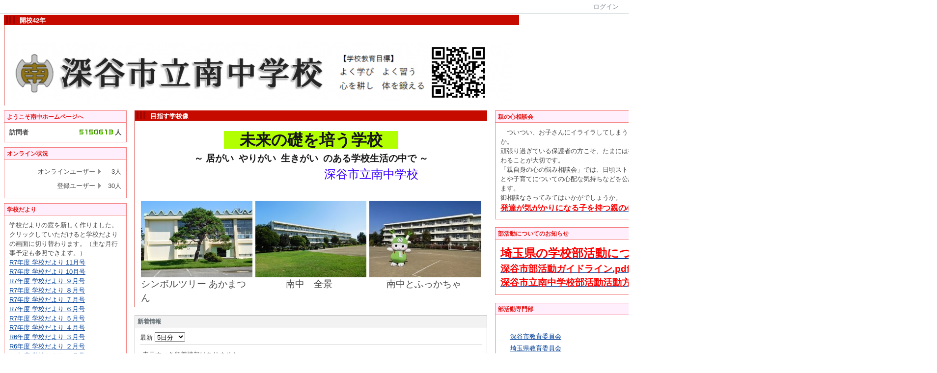

--- FILE ---
content_type: text/html; charset=UTF-8
request_url: https://www.fukaya-minami-j.ed.jp/index.php?page_id=0&block_id=78&active_action=journal_view_main_detail&key=josyckwo1-78&post_id=4990&comment_flag=1
body_size: 72031
content:

<!DOCTYPE html PUBLIC "-//W3C//DTD XHTML 1.0 Transitional//EN" "http://www.w3.org/TR/xhtml1/DTD/xhtml1-transitional.dtd"><html xmlns="http://www.w3.org/1999/xhtml" xml:lang="ja" lang="ja"><head><meta http-equiv="content-type" content="text/html; charset=UTF-8" /><meta http-equiv="content-language" content="ja" /><meta name="robots" content="index,follow" /><meta name="keywords" content="CMS,Netcommons,Maple" /><meta name="description" content="CMS,Netcommons,Maple" /><meta name="rating" content="General" /><meta name="author" content="深谷市立南中学校　試作サイト" /><meta name="copyright" content="Copyright © 2007-2008" /><meta http-equiv="content-script-type" content="text/javascript" /><meta http-equiv="content-style-type" content="text/css" /><meta http-equiv="X-UA-Compatible" content="IE=9" /><link rel="canonical" href="https://www.fukaya-minami-j.ed.jp/index.php?page_id=0&amp;block_id=78&amp;active_action=journal_view_main_detail&amp;key=josyckwo1-78&amp;post_id=4990&amp;comment_flag=1" /><title>深谷市立南中学校</title><script type="text/javascript">_nc_lang_name = "japanese";_nc_layoutmode = "off";_nc_base_url = "https://www.fukaya-minami-j.ed.jp";_nc_core_base_url = "https://www.fukaya-minami-j.ed.jp";_nc_index_file_name = "/index.php";_nc_current_url = 'https://www.fukaya-minami-j.ed.jp/index.php?page_id=0&amp;block_id=78&amp;active_action=journal_view_main_detail&amp;key=josyckwo1-78&amp;post_id=4990&amp;comment_flag=1';_nc_allow_attachment = '0';_nc_allow_htmltag = '0';_nc_allow_video = '0';_nc_main_page_id = '30';_nc_user_id = '0';_nc_debug = 0;_nc_ajaxFlag = false;_nc_dwScriptCount = 0;_nc_dwScriptList = Array();_nc_js_vs = '20190422081037';_nc_css_vs = '20240417173906';</script><link href="https://www.fukaya-minami-j.ed.jp/images/common/favicon.ico" rel="SHORTCUT ICON" /><link class="_common_css" rel="stylesheet" type="text/css" media="all" href="https://www.fukaya-minami-j.ed.jp/index.php?action=common_download_css&amp;page_theme=classic_default&amp;dir_name=/themes/system/css/style.css|/pages/default/page_style.css|/themes/classic/css/default/page_style.css|/login/default/style.css|/themes/titleaccent/css/style.css|/themes/classic/css/red/style.css|/counter/default/style.css|/online/default/style.css|/menu/style.css|/menu/default/style.css|/rss/default/style.css|/linklist/default/style.css|/comp/default/comp_draganddrop.css|/themes/classic/css/default/style.css|/whatsnew/default/style.css|/journal/default/style.css|titleaccent|classic_red|classic_default&amp;block_id_str=1|17|86|220|219|188|207|201|130|205|292|355|238|245|293|247|264|261|367|78&amp;system_flag=0&amp;vs=20240417173906" /></head><body style="background:#ffffff none;"><noscript><div class="errorHeaderMsg">このブラウザは、JavaScript が無効になっています。JavaScriptを有効にして再度、お越しください。</div></noscript><script type="text/javascript">if (document.cookie == "") {document.write(unescape('%3Cdiv class="errorHeaderMsg"%3Eこのブラウザは、Cookie が無効になっています。Cookieを有効にして再度、お越しください。%3C/div%3E'));}</script><table id="_container" class="container" summary="" align="center" style="text-align:center;"><tr><td class="valign-top align-left"><div class="headercolumn_menu"><table id="header_menu" summary="ヘッダーメニュー"><tr><td class="menu_left"><a class="hidelink" href="#" onclick="location.href='https://www.fukaya-minami-j.ed.jp/index.php?action=pages_view_mobile&amp;reader_flag=1';return false;"><img src="https://www.fukaya-minami-j.ed.jp/images/common/blank.gif" title="" alt="音声ブラウザ対応ページへ" class="dummy_img icon" /></a><a class="hidelink" href="#center_column"><img src="https://www.fukaya-minami-j.ed.jp/images/common/blank.gif" title="" alt="コンテンツエリアへ" class="dummy_img icon" /></a></td><td class="menu_right"><a  class="menulink header_btn_left show_center" href="#" title="ログインします。" onclick="loginCls['_0'].showLogin(event);return false;">ログイン</a></td></tr></table></div><div id="login_popup" class="login_popup"><table id="_0" class="blockstyle_0 module_box system" style="width:auto"><tr><td><input type="hidden" id="_token_0" class="_token" value="30211e45382642bc694798053d2072b6"/><input type="hidden" id="_url_0" class="_url" value="https://www.fukaya-minami-j.ed.jp/index.php?action=login_view_main_init"/><a id="_href_0" name="_0"></a><table class="th_system"><tr><td class="th_system_upperleft"><img src="https://www.fukaya-minami-j.ed.jp/images/common/blank.gif" alt="" title="" class="th_system_upperleft" /></td><td class="th_system_upper"></td><td class="th_system_upperright"><img src="https://www.fukaya-minami-j.ed.jp/images/common/blank.gif" alt="" title="" class="th_system_upperright" /></td></tr><tr id="move_bar_0" class="_move_bar move_bar" title="ドラッグ＆ドロップで移動できます。"><td class="th_system_left"></td><td class="th_system_inside _block_title_event"><table cellspacing="0" cellpadding="0" class="widthmax"><tr><td class="th_system_header_center"><div class="th_system_header_dot th_system_header_move"><span class="nc_block_title th_system_title th_system_titlecolor">ログイン</span>&nbsp;</div></td><td class="th_system_header_right"><a href="#" onmouseover="if(typeof(commonCls) != 'undefined') {commonCls.imgChange(this,'setting_close.gif','setting_close_over.gif');}" onmouseout="if(typeof(commonCls) != 'undefined') {commonCls.imgChange(this,'setting_close_over.gif','setting_close.gif');}" onclick="commonCls.displayNone($('login_popup'));return false;commonCls.removeBlock('_0');return false;"><img src="https://www.fukaya-minami-j.ed.jp/themes/system/images/setting_close.gif" title="閉じる" alt="閉じる" class="th_system_btn" /></a></td></tr></table></td><td class="th_system_right"></td></tr><tr><td class="th_system_left"></td><td class="th_system_inside"><div class="content"><form class="login_popup " id="login_form_0" method="post" action="https://www.fukaya-minami-j.ed.jp/index.php" target="targetFrame_0"><input type="hidden" name="action" value="login_action_main_init" /><input type="hidden" name="block_id" value="" /><input type="hidden" name="_redirect_url" value="" /><input type="hidden" name="_token" value="30211e45382642bc694798053d2072b6" /><label class="login_label">ログインID</label><input id="login_id_0" class="login_input" type="text" name="login_id" value="" maxlength="100" onfocus="Element.addClassName(this, 'highlight');" onblur="Element.removeClassName(this, 'highlight');" /><label class="login_label">パスワード</label><input id="password_0" class="login_input" type="password" name="password" maxlength="100" onfocus="Element.addClassName(this, 'highlight');" onblur="Element.removeClassName(this, 'highlight');" /><div class="login_buttons"><input id="login_login_button_0" class="login_login_button" type="submit" value="ログイン" onmouseover="Element.addClassName(this, 'login_login_button_hover');" onmouseout="Element.removeClassName(this, 'login_login_button_hover');" onfocus="Element.addClassName(this, 'login_login_button_hover');" onblur="Element.removeClassName(this, 'login_login_button_hover');" />	<input id="login_cancel_button_0" class="login_cancel_button" type="button" value="キャンセル" onclick="commonCls.displayNone($('login_popup'));return false;" onmouseover="Element.addClassName(this, 'login_cancel_button_hover');" onmouseout="Element.removeClassName(this, 'login_cancel_button_hover');" onfocus="Element.addClassName(this, 'login_cancel_button_hover');" onblur="Element.removeClassName(this, 'login_cancel_button_hover');" />
</div><div class="login_forgetpass_link"><a class="link" href="#" onclick="commonCls.sendPopupView(event, {'action':'login_view_main_forgetpass','prefix_id_name':'login_popup_forgetpass'},{'top_el':$('_0'),center_flag:1});return false;">パスワード再発行</a></div></form><iframe id="targetFrame_0" name="targetFrame_0" class="display-none"></iframe>
</div></td><td class="th_system_right"></td></tr><tr><td class="th_system_belowleft"></td><td class="th_system_below"></td><td class="th_system_belowright"></td></tr></table>
</td></tr></table></div><div id="_headercolumn" class="headercolumn" style="background-color:#ffffff;border-top:0px;border-right:0px;border-bottom:0px;border-left:0px;background:#ffffff none;"><div id="__headercolumn" class="main_column"><table class="widthmax" summary=""><tr><td class="column valign-top"><div class="cell" style="padding:2px 0px 2px 8px;"><table id="_1" class="blockstyle_1 module_box titleaccent" style="width:800px"><tr><td><input type="hidden" id="_token_1" class="_token" value="30211e45382642bc694798053d2072b6"/><input type="hidden" id="_url_1" class="_url" value="https://www.fukaya-minami-j.ed.jp/index.php?theme_name=titleaccent&amp;page_id=3&amp;block_id=1&amp;module_id=14&amp;action=announcement_view_main_init&amp;temp_name=default"/><img alt="" src="https://www.fukaya-minami-j.ed.jp/images/common/blank.gif" style="height:0px;width:800px;" /><a id="_href_1" name="_1"></a><table border="0" cellspacing="0" cellpadding="0" class="widthmax th_titleaccent_default"><tr><td class="th_titleaccent_default_color"><img src="https://www.fukaya-minami-j.ed.jp/images/common/blank.gif" alt="" class="th_titleaccent_sideline" /></td><td class="th_titleaccent_content"><table border="0" cellspacing="0" cellpadding="0" class="_block_title_event th_titleaccent_default_color widthmax"><tr><td class="th_titleaccent_line_area"><div class="th_titleaccent_default_line_color"><img src="https://www.fukaya-minami-j.ed.jp/images/common/blank.gif" alt="" class="th_titleaccent_line" /></div></td><td class="th_titleaccent_line_area"><div class="th_titleaccent_default_line_color"><img src="https://www.fukaya-minami-j.ed.jp/images/common/blank.gif" alt="" class="th_titleaccent_line" /></div></td><td class="th_titleaccent_line_area"><div class="th_titleaccent_default_line_color"><img src="https://www.fukaya-minami-j.ed.jp/images/common/blank.gif" alt="" class="th_titleaccent_line" /></div></td><td class="widthmax th_titleaccent_title_area"><h2 class="nc_block_title th_titleaccent_title" title="">開校42年</h2></td></tr></table><div class="th_titleaccent_maincontent"><div class="content"><div class="widthmax">
	<div style="text-align:left;">&nbsp;&nbsp;　<img src="./?action=common_download_main&amp;upload_id=12480" alt="" title="" hspace="0" vspace="0" style="border:0px solid rgb(204, 204, 204);float:none;" /></div>
	<div class="float-clear-div">&nbsp;</div>
	</div>
</div></div></td></tr></table></td></tr></table></div></td></tr></table></div></div></td></tr><tr><td><table class="widthmax" summary=""><tr><td id="_leftcolumn" class="leftcolumn valign-top align-left" style="background-color:#ffffff;border-top:0px;border-right:0px;border-bottom:0px;border-left:0px;background:#ffffff none;"><div id="__leftcolumn" class="main_column"><table class="widthmax" summary=""><tr><td class="column valign-top"><div class="cell" style="padding:8px 8px 8px 8px;"><table id="_17" class="blockstyle_17 module_box classic_red" style="width:250px"><tr><td><input type="hidden" id="_token_17" class="_token" value="30211e45382642bc694798053d2072b6"/><input type="hidden" id="_url_17" class="_url" value="https://www.fukaya-minami-j.ed.jp/index.php?theme_name=classic_red&amp;page_id=4&amp;block_id=17&amp;module_id=17&amp;action=counter_view_main_init&amp;temp_name=default"/><img alt="" src="https://www.fukaya-minami-j.ed.jp/images/common/blank.gif" style="height:0px;width:250px;" /><a id="_href_17" name="_17"></a><table id="_theme_top_17" class="th_classic_red widthmax" summary=""><tr class="_block_title_event"><td class="th_classic_red_header"><table class="_move_bar widthmax" title="" summary=""><tr><td><h2 class="nc_block_title th_classic_red_title" title="">ようこそ南中ホームページへ</h2></td><td class="align-right"></td></tr></table></td></tr><tr><td><div class="th_classic_content content"><table border="0" cellspacing="0" cellpadding="0"><tr><td class="align-left nowrap bold">訪問者</td><td  class="align-right widthmax nowrap counter_main"><img src="https://www.fukaya-minami-j.ed.jp/images/counter/common/digit12/5.gif" class="icon" alt="" title="" /><img src="https://www.fukaya-minami-j.ed.jp/images/counter/common/digit12/1.gif" class="icon" alt="" title="" /><img src="https://www.fukaya-minami-j.ed.jp/images/counter/common/digit12/5.gif" class="icon" alt="" title="" /><img src="https://www.fukaya-minami-j.ed.jp/images/counter/common/digit12/0.gif" class="icon" alt="" title="" /><img src="https://www.fukaya-minami-j.ed.jp/images/counter/common/digit12/6.gif" class="icon" alt="" title="" /><img src="https://www.fukaya-minami-j.ed.jp/images/counter/common/digit12/1.gif" class="icon" alt="" title="" /><img src="https://www.fukaya-minami-j.ed.jp/images/counter/common/digit12/3.gif" class="icon" alt="" title="" /><img src="https://www.fukaya-minami-j.ed.jp/images/common/blank.gif" alt="5150613" title="" /></td><td class="align-left nowrap bold">人</td></tr></table></div></td></tr></table></td></tr></table></div><div class="cell" style="padding:2px 8px 2px 8px;"><table id="_86" class="blockstyle_86 module_box classic_red" style="width:250px"><tr><td><input type="hidden" id="_token_86" class="_token" value="30211e45382642bc694798053d2072b6"/><input type="hidden" id="_url_86" class="_url" value="https://www.fukaya-minami-j.ed.jp/index.php?theme_name=classic_red&amp;page_id=4&amp;block_id=86&amp;module_id=29&amp;action=online_view_main_init&amp;temp_name=default&amp;user_flag=1&amp;member_flag=0&amp;total_member_flag=1"/><img alt="" src="https://www.fukaya-minami-j.ed.jp/images/common/blank.gif" style="height:0px;width:250px;" /><a id="_href_86" name="_86"></a><table id="_theme_top_86" class="th_classic_red widthmax" summary=""><tr class="_block_title_event"><td class="th_classic_red_header"><table class="_move_bar widthmax" title="" summary=""><tr><td><h2 class="nc_block_title th_classic_red_title" title="">オンライン状況</h2></td><td class="align-right"></td></tr></table></td></tr><tr><td><div class="th_classic_content content"><table class="outer" summary=""><tr><th class="online_title" scope="row">オンラインユーザー</th><td class="online_count">3人</td></tr><tr><th class="online_title" scope="row">登録ユーザー</th><td class="online_count">30人</td></tr></table></div></td></tr></table></td></tr></table></div><div class="cell" style="padding:8px 8px 8px 8px;"><table id="_220" class="blockstyle_220 module_box classic_red" style="width:250px"><tr><td><input type="hidden" id="_token_220" class="_token" value="30211e45382642bc694798053d2072b6"/><input type="hidden" id="_url_220" class="_url" value="https://www.fukaya-minami-j.ed.jp/index.php?theme_name=classic_red&amp;page_id=4&amp;block_id=220&amp;module_id=14&amp;action=announcement_view_main_init&amp;temp_name=default"/><img alt="" src="https://www.fukaya-minami-j.ed.jp/images/common/blank.gif" style="height:0px;width:250px;" /><a id="_href_220" name="_220"></a><table id="_theme_top_220" class="th_classic_red widthmax" summary=""><tr class="_block_title_event"><td class="th_classic_red_header"><table class="_move_bar widthmax" title="" summary=""><tr><td><h2 class="nc_block_title th_classic_red_title" title="">学校だより</h2></td><td class="align-right"></td></tr></table></td></tr><tr><td><div class="th_classic_content content"><div class="widthmax">
	学校だよりの窓を新しく作りました。クリックしていただけると学校だよりの画面に切り替わります。（主な月行事予定も参照できます。）<br /><a target="_blank" href="./?action=common_download_main&amp;upload_id=12715">R7年度 学校だより 11月号</a><br /><a target="_blank" href="./?action=common_download_main&amp;upload_id=12707">R7年度 学校だより 10月号<br /></a><a target="_blank" href="./?action=common_download_main&amp;upload_id=12682">R7年度 学校だより  ９月号</a><br /><a target="_blank" href="./?action=common_download_main&amp;upload_id=12653">R7年度 学校だより ８月号</a><br /><a target="_blank" href="./?action=common_download_main&amp;upload_id=12635">R7年度 学校だより ７月号</a>　<br /><a target="_blank" href="./?action=common_download_main&amp;upload_id=12577">R7年度 学校だより ６月号<br /></a><a target="_blank" href="./?action=common_download_main&amp;upload_id=12573">R7年度 学校だより ５月号<br /></a><a target="_blank" href="./?action=common_download_main&amp;upload_id=12567">R7年度 学校だより ４月号</a><br /><a target="_blank" href="./?action=common_download_main&amp;upload_id=12555">R6年度 学校だより ３月号</a><br /><a target="_blank" href="./?action=common_download_main&amp;upload_id=12538">R6年度 学校だより ２月号</a><br /><a target="_blank" href="./?action=common_download_main&amp;upload_id=12514">R6年度 学校だより １月号</a><br /><a target="_blank" href="./?action=common_download_main&amp;upload_id=12517">R6年度 学校だより 12月号</a>
	<div class="float-clear-div">&nbsp;</div>
	</div>
</div></td></tr></table></td></tr></table></div><div class="cell" style="padding:8px 8px 8px 8px;"><table id="_219" class="blockstyle_219 module_box classic_red" style="width:250px"><tr><td><input type="hidden" id="_token_219" class="_token" value="30211e45382642bc694798053d2072b6"/><input type="hidden" id="_url_219" class="_url" value="https://www.fukaya-minami-j.ed.jp/index.php?theme_name=classic_red&amp;page_id=4&amp;block_id=219&amp;module_id=27&amp;action=menu_view_main_init&amp;temp_name=default"/><img alt="" src="https://www.fukaya-minami-j.ed.jp/images/common/blank.gif" style="height:0px;width:250px;" /><a id="_href_219" name="_219"></a><table id="_theme_top_219" class="th_classic_red widthmax" summary=""><tr class="_block_title_event"><td class="th_classic_red_header"><table class="_move_bar widthmax" title="" summary=""><tr><td><h2 class="nc_block_title th_classic_red_title" title="">メニュー</h2></td><td class="align-right"></td></tr></table></td></tr><tr><td><div class="th_classic_content content"><div class="menu_top_page"><a href="https://www.fukaya-minami-j.ed.jp/" class="menulink highlight menu_top_page_href">トップ</a></div><div class="outerdiv"><div id="_menu_1_219" class="_menu_1_219"><a class="link menulink menu_top_public _menutop_53 nowrap hover_highlight" href="https://www.fukaya-minami-j.ed.jp/?page_id=53" style="margin-left:0px;"><img class="icon" src="https://www.fukaya-minami-j.ed.jp/themes/images/icons/red/right_arrow.gif" alt="" />校長あいさつ、教育目標等</a><a class="link menulink menu_top_public _menutop_31 nowrap hover_highlight" href="https://www.fukaya-minami-j.ed.jp/?page_id=31" style="margin-left:0px;"><img class="icon" src="https://www.fukaya-minami-j.ed.jp/themes/images/icons/red/right_arrow.gif" alt="" />保健室より</a><a class="link menulink menu_top_public _menutop_57 nowrap hover_highlight" href="https://www.fukaya-minami-j.ed.jp/?page_id=57" style="margin-left:0px;"><img class="icon" src="https://www.fukaya-minami-j.ed.jp/themes/images/icons/red/right_arrow.gif" alt="" />給食室より</a><a class="link menulink menu_top_public _menutop_109 nowrap hover_highlight" href="https://www.fukaya-minami-j.ed.jp/?page_id=109" style="margin-left:0px;"><img class="icon" src="https://www.fukaya-minami-j.ed.jp/themes/images/icons/red/right_arrow.gif" alt="" />学区の紹介/地域の歴史</a><a class="link menulink menu_top_public _menutop_114 nowrap hover_highlight" href="https://www.fukaya-minami-j.ed.jp/?page_id=114" style="margin-left:0px;"><img class="icon" src="https://www.fukaya-minami-j.ed.jp/themes/images/icons/red/dot.gif" alt="" />花の郵便屋さん</a><a class="link menulink menu_top_public _menutop_34 nowrap hover_highlight" href="https://www.fukaya-minami-j.ed.jp/?page_id=34" style="margin-left:0px;"><img class="icon" src="https://www.fukaya-minami-j.ed.jp/themes/images/icons/red/right_arrow.gif" alt="" />学校までのアクセス</a></div></div></div></td></tr></table></td></tr></table></div><div class="cell" style="padding:4px 8px 4px 8px;"><table id="_188" class="blockstyle_188 module_box classic_red" style="width:250px"><tr><td><input type="hidden" id="_token_188" class="_token" value="30211e45382642bc694798053d2072b6"/><input type="hidden" id="_url_188" class="_url" value="https://www.fukaya-minami-j.ed.jp/index.php?theme_name=classic_red&amp;page_id=4&amp;block_id=188&amp;module_id=14&amp;action=announcement_view_main_init&amp;temp_name=default"/><img alt="" src="https://www.fukaya-minami-j.ed.jp/images/common/blank.gif" style="height:0px;width:250px;" /><a id="_href_188" name="_188"></a><table id="_theme_top_188" class="th_classic_red widthmax" summary=""><tr class="_block_title_event"><td class="th_classic_red_header"><table class="_move_bar widthmax" title="" summary=""><tr><td><h2 class="nc_block_title th_classic_red_title" title="">学校から</h2></td><td class="align-right"></td></tr></table></td></tr><tr><td><div class="th_classic_content content"><div class="widthmax">
	<a target="_blank" href="./?action=common_download_main&amp;upload_id=12680">R７深谷市立南中学校いじめ防止基本方針.pdf</a><span style="color:rgb(255, 0, 0);"><span style="color:rgb(142, 0, 255);"><span style="background-color:rgb(0, 255, 250);"><span style="color:rgb(168, 0, 255);"><span style="font-size:14pt;"><span style="background-color:rgb(252, 248, 248);"><span style="font-size:10pt;font-weight:bold;"><span style="color:rgb(0, 0, 0);"><br /></span></span></span></span></span></span></span></span><span style="color:rgb(8, 7, 7);"><a href="./?action=common_download_main&amp;upload_id=11775" target="_blank">R4 【県学調】調査結果と取り組み.pdf</a><br /><a href="./?action=common_download_main&amp;upload_id=11774" target="_blank">R4 【全国学調】調査結果と取り組み.pdf</a></span>
	<div class="float-clear-div">&nbsp;</div>
	</div>
</div></td></tr></table></td></tr></table></div><div class="cell" style="padding:8px 8px 8px 8px;"><table id="_207" class="blockstyle_207 module_box classic_red" style="width:250px"><tr><td><input type="hidden" id="_token_207" class="_token" value="30211e45382642bc694798053d2072b6"/><input type="hidden" id="_url_207" class="_url" value="https://www.fukaya-minami-j.ed.jp/index.php?theme_name=classic_red&amp;page_id=4&amp;block_id=207&amp;module_id=14&amp;action=announcement_view_main_init&amp;temp_name=default"/><img alt="" src="https://www.fukaya-minami-j.ed.jp/images/common/blank.gif" style="height:0px;width:250px;" /><a id="_href_207" name="_207"></a><table id="_theme_top_207" class="th_classic_red widthmax" summary=""><tr class="_block_title_event"><td class="th_classic_red_header"><table class="_move_bar widthmax" title="" summary=""><tr><td><h2 class="nc_block_title th_classic_red_title" title="">校章について</h2></td><td class="align-right"></td></tr></table></td></tr><tr><td><div class="th_classic_content content"><div class="widthmax">
	<img title="" style="border:0px solid rgb(204, 204, 204);width:116px;height:107px;float:none;" alt="" src="./?action=common_download_main&amp;upload_id=7157" hspace="0" /><br />校章は、開校当時に公募したもので、田沼良之氏の作によります。「中」の文字は、鳥が翼を広げて雄飛する姿を図案化。生徒一人一人が目標に向かって努力するようにという願いからです。
	<div class="float-clear-div">&nbsp;</div>
	</div>
</div></td></tr></table></td></tr></table></div><div class="cell" style="padding:8px 8px 8px 8px;"><table id="_201" class="blockstyle_201 module_box classic_red" style="width:250px"><tr><td><input type="hidden" id="_token_201" class="_token" value="30211e45382642bc694798053d2072b6"/><input type="hidden" id="_url_201" class="_url" value="https://www.fukaya-minami-j.ed.jp/index.php?theme_name=classic_red&amp;page_id=4&amp;block_id=201&amp;module_id=14&amp;action=announcement_view_main_init&amp;temp_name=default"/><img alt="" src="https://www.fukaya-minami-j.ed.jp/images/common/blank.gif" style="height:0px;width:250px;" /><a id="_href_201" name="_201"></a><table id="_theme_top_201" class="th_classic_red widthmax" summary=""><tr class="_block_title_event"><td class="th_classic_red_header"><table class="_move_bar widthmax" title="" summary=""><tr><td><h2 class="nc_block_title th_classic_red_title" title="">深谷西小学校</h2></td><td class="align-right"></td></tr></table></td></tr><tr><td><div class="th_classic_content content"><div class="widthmax">
	<span style="color:rgb(0, 126, 255);"><span style="font-size:12pt;"><strong><span style="color:rgb(76, 168, 250);"><a href="http://www.fukayanishi-e.ed.jp"><span style="color:rgb(129, 147, 193);">深谷市立西小学校</span></a></span></strong></span><br /></span>新着情報
	<div class="float-clear-div">&nbsp;</div>
	</div>
</div></td></tr></table></td></tr></table></div><div class="cell" style="padding:8px 8px 8px 8px;"><table id="_130" class="blockstyle_130 module_box classic_red" style="width:250px"><tr><td><input type="hidden" id="_token_130" class="_token" value="30211e45382642bc694798053d2072b6"/><input type="hidden" id="_url_130" class="_url" value="https://www.fukaya-minami-j.ed.jp/index.php?theme_name=classic_red&amp;page_id=4&amp;block_id=130&amp;module_id=36&amp;action=rss_view_main_init&amp;temp_name=default"/><img alt="" src="https://www.fukaya-minami-j.ed.jp/images/common/blank.gif" style="height:0px;width:250px;" /><a id="_href_130" name="_130"></a><table id="_theme_top_130" class="th_classic_red widthmax" summary=""><tr class="_block_title_event"><td class="th_classic_red_header"><table class="_move_bar widthmax" title="" summary=""><tr><td><h2 class="nc_block_title th_classic_red_title" title="">深谷市立桜ヶ丘小　新着情報</h2></td><td class="align-right"></td></tr></table></td></tr><tr><td><div class="th_classic_content content"><div class="align-right"><a href="#" onclick="commonCls.displayChange('rssSite_130');return false;">ヘッドライン先情報</a></div><table id="rssSite_130" class="outer display-none rss_site_info" summary="詳細"><tr><td class="nowrap">サイト名</td><td class="nowrap" colspan="2">新着情報</td></tr><tr><td class="nowrap">サイトの説明</td><td>新着情報をお知らせします。</td></tr><tr><td class="nowrap">サイトURL</td><td><a href="https://www.fukaya-sakuragaoka-e.ed.jp/index.php?action=whatsnew_view_main_rss&amp;block_id=352&amp;display_days=5">https://www.fukaya-sakuragaoka-e.ed.jp/index.php?action=whatsnew_view_main_rss&amp;block_id=352&amp;display_days=5</a></td></tr></table><ul class="rss_item"><li><a href="#" onclick="commonCls.displayChange('rss_item_130_0');return false;">リモート交流学習</a><div id="rss_item_130_0" class="display-none">１１月１１日　渋沢翁語らいの日 渋沢栄一翁の命日に合わせて栄一翁に係る教育活動として、本庄市立児玉小学校の５年生と「リモート交流学習」を行いました。 本校は４年１組の児童が「渋沢栄一翁について」、児玉小の５年生のみなさんが「塙保己一先生について」紹介...<span class="rss_update_date">(2025/11/11 15:58)</span><div class="align-right"><a href="https://www.fukaya-sakuragaoka-e.ed.jp/index.php?action=pages_view_main&amp;active_action=journal_view_main_detail&amp;post_id=6930&amp;comment_flag=1&amp;block_id=309#_309" target="_blank">もっと読む</a><form class="rss_imagine_form" target="imagine" action="http://imagine.bookmap.info/imagine" method="post"><input type="hidden" name="freetext" value="リモート交流学習 １１月１１日　渋沢翁語らいの日 渋沢栄一翁の命日に合わせて栄一翁に係る教育活動として、本庄市立児玉小学校の５年生と「リモート交流学習」を行いました。 本校は４年１組の児童が「渋沢栄一翁について」、児玉小の５年生のみなさんが「塙保己一先生について」紹介..." /><input class="rss_imagine" type="image" src="https://www.fukaya-minami-j.ed.jp/images/rss/toimagine.gif" alt="IMAGINE" /></form></div></div></li><li><a href="#" onclick="commonCls.displayChange('rss_item_130_1');return false;">１１月１１日の給食～渋沢栄一給食～</a><div id="rss_item_130_1" class="display-none">黒パン コーヒー牛乳 煮ぼうとう ステンドグラスキッシュ風 ふっかちゃんのごまごまサラダ   エネルギー：592kcal　たんぱく質：23.6ｇ　脂質：22.4ｇ 炭水化物：78.0g　食塩相当量：2.9g<span class="rss_update_date">(2025/11/11 12:20)</span><div class="align-right"><a href="https://www.fukaya-sakuragaoka-e.ed.jp/index.php?action=pages_view_main&amp;active_action=journal_view_main_detail&amp;post_id=6927&amp;comment_flag=1&amp;block_id=210#_210" target="_blank">もっと読む</a><form class="rss_imagine_form" target="imagine" action="http://imagine.bookmap.info/imagine" method="post"><input type="hidden" name="freetext" value="１１月１１日の給食～渋沢栄一給食～ 黒パン コーヒー牛乳 煮ぼうとう ステンドグラスキッシュ風 ふっかちゃんのごまごまサラダ   エネルギー：592kcal　たんぱく質：23.6ｇ　脂質：22.4ｇ 炭水化物：78.0g　食塩相当量：2.9g" /><input class="rss_imagine" type="image" src="https://www.fukaya-minami-j.ed.jp/images/rss/toimagine.gif" alt="IMAGINE" /></form></div></div></li><li><a href="#" onclick="commonCls.displayChange('rss_item_130_2');return false;">深谷市合同授業研究会</a><div id="rss_item_130_2" class="display-none">１１月７日　深谷市合同授業研究会 深谷市内の小中学校で、授業を公開して見合い、協議をして日々の授業に還元するために研究会を行いました。 本校は４年３組で図書館教育を授業公開しました。 友達に紹介するために、自分のテーマに合うさまざまな本を見つける活動...<span class="rss_update_date">(2025/11/10 15:18)</span><div class="align-right"><a href="https://www.fukaya-sakuragaoka-e.ed.jp/index.php?action=pages_view_main&amp;active_action=journal_view_main_detail&amp;post_id=6929&amp;comment_flag=1&amp;block_id=309#_309" target="_blank">もっと読む</a><form class="rss_imagine_form" target="imagine" action="http://imagine.bookmap.info/imagine" method="post"><input type="hidden" name="freetext" value="深谷市合同授業研究会 １１月７日　深谷市合同授業研究会 深谷市内の小中学校で、授業を公開して見合い、協議をして日々の授業に還元するために研究会を行いました。 本校は４年３組で図書館教育を授業公開しました。 友達に紹介するために、自分のテーマに合うさまざまな本を見つける活動..." /><input class="rss_imagine" type="image" src="https://www.fukaya-minami-j.ed.jp/images/rss/toimagine.gif" alt="IMAGINE" /></form></div></div></li><li><a href="#" onclick="commonCls.displayChange('rss_item_130_3');return false;">１１月１０日の給食</a><div id="rss_item_130_3" class="display-none">ごはん 牛乳 とり肉とレバーの香味だれ ねぎじゃこナムル トックスープ   エネルギー：630kcal　たんぱく質：25.9ｇ　脂質：20.8ｇ 炭水化物：86.0g　食塩相当量：2.4g<span class="rss_update_date">(2025/11/10 12:20)</span><div class="align-right"><a href="https://www.fukaya-sakuragaoka-e.ed.jp/index.php?action=pages_view_main&amp;active_action=journal_view_main_detail&amp;post_id=6926&amp;comment_flag=1&amp;block_id=210#_210" target="_blank">もっと読む</a><form class="rss_imagine_form" target="imagine" action="http://imagine.bookmap.info/imagine" method="post"><input type="hidden" name="freetext" value="１１月１０日の給食 ごはん 牛乳 とり肉とレバーの香味だれ ねぎじゃこナムル トックスープ   エネルギー：630kcal　たんぱく質：25.9ｇ　脂質：20.8ｇ 炭水化物：86.0g　食塩相当量：2.4g" /><input class="rss_imagine" type="image" src="https://www.fukaya-minami-j.ed.jp/images/rss/toimagine.gif" alt="IMAGINE" /></form></div></div></li><li><a href="#" onclick="commonCls.displayChange('rss_item_130_4');return false;">５年生　ききダシ</a><div id="rss_item_130_4" class="display-none">５年生の家庭科「食べて元気に」の学習で、和食の基本となる「だし」を学びました。 栄養教諭から、「酸味」「甘味」「塩味」「苦味」「うま味」の五味について話がありました。 昆布、カツオ、煮干しの３種類のだしと、みそだけの汁とだし入りの汁を、それぞれ飲み比...<span class="rss_update_date">(2025/11/06 16:00)</span><div class="align-right"><a href="https://www.fukaya-sakuragaoka-e.ed.jp/index.php?action=pages_view_main&amp;active_action=journal_view_main_detail&amp;post_id=6922&amp;comment_flag=1&amp;block_id=309#_309" target="_blank">もっと読む</a><form class="rss_imagine_form" target="imagine" action="http://imagine.bookmap.info/imagine" method="post"><input type="hidden" name="freetext" value="５年生　ききダシ ５年生の家庭科「食べて元気に」の学習で、和食の基本となる「だし」を学びました。 栄養教諭から、「酸味」「甘味」「塩味」「苦味」「うま味」の五味について話がありました。 昆布、カツオ、煮干しの３種類のだしと、みそだけの汁とだし入りの汁を、それぞれ飲み比..." /><input class="rss_imagine" type="image" src="https://www.fukaya-minami-j.ed.jp/images/rss/toimagine.gif" alt="IMAGINE" /></form></div></div></li></ul></div></td></tr></table></td></tr></table></div><div class="cell" style="padding:8px 8px 8px 8px;"><table id="_205" class="blockstyle_205 module_box classic_red" style="width:100%"><tr><td><input type="hidden" id="_token_205" class="_token" value="30211e45382642bc694798053d2072b6"/><input type="hidden" id="_url_205" class="_url" value="https://www.fukaya-minami-j.ed.jp/index.php?theme_name=classic_red&amp;page_id=4&amp;block_id=205&amp;module_id=14&amp;action=announcement_view_main_init&amp;temp_name=default"/><a id="_href_205" name="_205"></a><table id="_theme_top_205" class="th_classic_red widthmax" summary=""><tr class="_block_title_event"><td class="th_classic_red_header"><table class="_move_bar widthmax" title="" summary=""><tr><td><h2 class="nc_block_title th_classic_red_title" title="">深谷の子『６つの誓い』</h2></td><td class="align-right"></td></tr></table></td></tr><tr><td><div class="th_classic_content content"><div class="widthmax">
	<table style="margin:5px;border:1px solid rgb(0, 0, 0);width:200px;border-collapse:collapse;" cellspacing="0" cellpadding="0" summary=""><tbody><tr><td style="border:1px solid rgb(0, 0, 0);width:33%;">&nbsp;<img title="" style="border:0px solid rgb(204, 204, 204);width:68px;height:66px;float:none;" alt="" src="./?action=common_download_main&amp;upload_id=6934" hspace="0" /></td><td style="border:1px solid rgb(0, 0, 0);width:33%;">&nbsp;<img title="" style="border:0px solid rgb(204, 204, 204);width:71px;height:65px;float:none;" alt="" src="./?action=common_download_main&amp;upload_id=6939" hspace="0" /></td><td style="border:1px solid rgb(0, 0, 0);width:33%;">&nbsp;<img title="" style="border:0px solid rgb(204, 204, 204);width:66px;height:59px;float:none;" alt="" src="./?action=common_download_main&amp;upload_id=6941" hspace="0" /></td></tr><tr><td style="border:1px solid rgb(0, 0, 0);width:33%;">&nbsp;<img title="" style="border:0px solid rgb(204, 204, 204);width:66px;height:68px;float:none;" alt="" src="./?action=common_download_main&amp;upload_id=6942" hspace="0" /></td><td style="border:1px solid rgb(0, 0, 0);width:33%;">&nbsp;<img title="" style="border:0px solid rgb(204, 204, 204);width:71px;height:67px;float:none;" alt="" src="./?action=common_download_main&amp;upload_id=6943" hspace="0" /></td><td style="border:1px solid rgb(0, 0, 0);width:33%;">&nbsp;<img title="" style="border:0px solid rgb(204, 204, 204);width:66px;height:64px;float:none;" alt="" src="./?action=common_download_main&amp;upload_id=6944" hspace="0" /></td></tr></tbody></table>
	<div class="float-clear-div">&nbsp;</div>
	</div>
</div></td></tr></table></td></tr></table></div></td></tr></table></div></td><td id="_centercolumn" class="centercolumn valign-top align-left" style="background-color:#ffffff;border-top:0px;border-right:0px;border-bottom:0px;border-left:0px;background:#ffffff none;"><a class="hidelink" name="center_column"></a><div id="__centercolumn" class="main_column"><table class="widthmax" summary=""><tr><td class="column valign-top"><div class="cell" style="padding:8px 8px 8px 8px;"><table id="_261" class="blockstyle_261 module_box titleaccent" style="width:500px"><tr><td><input type="hidden" id="_token_261" class="_token" value="30211e45382642bc694798053d2072b6"/><input type="hidden" id="_url_261" class="_url" value="https://www.fukaya-minami-j.ed.jp/index.php?theme_name=titleaccent&amp;page_id=30&amp;block_id=261&amp;module_id=14&amp;action=announcement_view_main_init&amp;temp_name=default"/><img alt="" src="https://www.fukaya-minami-j.ed.jp/images/common/blank.gif" style="height:0px;width:500px;" /><a id="_href_261" name="_261"></a><table border="0" cellspacing="0" cellpadding="0" class="widthmax th_titleaccent_default"><tr><td class="th_titleaccent_default_color"><img src="https://www.fukaya-minami-j.ed.jp/images/common/blank.gif" alt="" class="th_titleaccent_sideline" /></td><td class="th_titleaccent_content"><table border="0" cellspacing="0" cellpadding="0" class="_block_title_event th_titleaccent_default_color widthmax"><tr><td class="th_titleaccent_line_area"><div class="th_titleaccent_default_line_color"><img src="https://www.fukaya-minami-j.ed.jp/images/common/blank.gif" alt="" class="th_titleaccent_line" /></div></td><td class="th_titleaccent_line_area"><div class="th_titleaccent_default_line_color"><img src="https://www.fukaya-minami-j.ed.jp/images/common/blank.gif" alt="" class="th_titleaccent_line" /></div></td><td class="th_titleaccent_line_area"><div class="th_titleaccent_default_line_color"><img src="https://www.fukaya-minami-j.ed.jp/images/common/blank.gif" alt="" class="th_titleaccent_line" /></div></td><td class="widthmax th_titleaccent_title_area"><h2 class="nc_block_title th_titleaccent_title" title="">目指す学校像</h2></td></tr></table><div class="th_titleaccent_maincontent"><div class="content"><div class="widthmax">
	<div style="text-align:center;"><strong style="font-size:24pt;"><span style="color:rgb(24, 22, 22);"><span style="background-color:rgb(177, 255, 0);">　未来の礎を培う学校　</span></span></strong></div><span style="font-size:18pt;"><div style="text-align:center;"><strong style="color:rgb(240, 25, 25);"><span style="font-size:14pt;"><span style="color:rgb(24, 22, 22);">～ 居がい&nbsp; やりがい&nbsp; 生きがい&nbsp; のある学校生活の中で ～</span></span></strong></div></span><span style="color:rgb(60, 0, 255);font-family:HGP創英角ｺﾞｼｯｸUB, sans-serif;font-size:x-large;"><div style="text-align:left;">&nbsp; &nbsp; &nbsp; &nbsp; &nbsp; &nbsp; &nbsp; &nbsp; &nbsp; &nbsp; &nbsp; &nbsp; &nbsp; &nbsp; &nbsp; &nbsp; &nbsp; &nbsp; &nbsp; &nbsp;　　　&nbsp; &nbsp; 深谷市立南中学校　<br />　　　　<img src="./?action=common_download_main&amp;upload_id=12418" alt="" title="" hspace="0" vspace="0" style="color:rgb(73, 73, 73);font-family:Arial, sans-serif;font-size:12.8px;text-align:center;font-weight:bold;border-style:solid;border-color:rgb(204, 204, 204);float:none;" /></div></span><span style="font-size:14pt;">シンボルツリー あかまつ　　　　 南中　全景　　　　&nbsp; &nbsp;　南中とふっかちゃん　　</span>&nbsp; 
	<div class="float-clear-div">&nbsp;</div>
	</div>
</div></div></td></tr></table></td></tr></table></div><div class="cell" style="padding:8px 8px 8px 8px;"><table id="_367" class="blockstyle_367 module_box classic_default" style="width:100%"><tr><td><input type="hidden" id="_token_367" class="_token" value="30211e45382642bc694798053d2072b6"/><input type="hidden" id="_url_367" class="_url" value="https://www.fukaya-minami-j.ed.jp/index.php?theme_name=classic_default&amp;page_id=30&amp;block_id=367&amp;module_id=39&amp;action=whatsnew_view_main_init&amp;temp_name=default"/><a id="_href_367" name="_367"></a><table id="_theme_top_367" class="th_classic_default widthmax" summary=""><tr class="_block_title_event"><td class="th_classic_default_header"><table class="_move_bar widthmax" title="" summary=""><tr><td><h2 class="nc_block_title th_classic_default_title" title="">新着情報</h2></td><td class="align-right"></td></tr></table></td></tr><tr><td><div class="th_classic_content content"><div class="nowrap"><label for="whatsnew_display_days_367">最新 <select id="whatsnew_display_days_367" name="display_days" onchange='whatsnewCls["_367"].switchMain(null,this.value, 0);'><option value="0">(今日)</option><option value="1">1日分</option><option value="2">2日分</option><option value="3">3日分</option><option value="4">4日分</option><option value="5" selected="selected">5日分</option><option value="6">6日分</option><option value="7">7日分</option><option value="8">8日分</option><option value="9">9日分</option><option value="10">10日分</option><option value="11">11日分</option><option value="12">12日分</option><option value="13">13日分</option><option value="14">14日分</option><option value="15">15日分</option><option value="16">16日分</option><option value="17">17日分</option><option value="18">18日分</option><option value="19">19日分</option><option value="20">20日分</option><option value="21">21日分</option><option value="22">22日分</option><option value="23">23日分</option><option value="24">24日分</option><option value="25">25日分</option><option value="26">26日分</option><option value="27">27日分</option><option value="28">28日分</option><option value="29">29日分</option><option value="30">30日分</option><option value="31">31日分</option></select></label>&nbsp;</div><div class="hr"></div><div id="whatsnew_contents_367"><div class="outerdiv">表示すべき新着情報はありません。</div></div></div></td></tr></table></td></tr></table></div><div class="cell" style="padding:8px 8px 8px 8px;"><table id="_78" class="blockstyle_78 module_box titleaccent" style="width:700px"><tr><td><input type="hidden" id="_token_78" class="_token" value="30211e45382642bc694798053d2072b6"/><input type="hidden" id="_url_78" class="_url" value="https://www.fukaya-minami-j.ed.jp/index.php?page_id=30&amp;block_id=78&amp;active_action=journal_view_main_detail&amp;theme_name=titleaccent&amp;module_id=23&amp;key=josyckwo1-78&amp;post_id=4990&amp;comment_flag=1&amp;action=journal_view_main_detail&amp;temp_name=default&amp;journal_id=34"/><img alt="" src="https://www.fukaya-minami-j.ed.jp/images/common/blank.gif" style="height:0px;width:700px;" /><a id="_href_78" name="_78"></a><table border="0" cellspacing="0" cellpadding="0" class="widthmax th_titleaccent_default"><tr><td class="th_titleaccent_default_color"><img src="https://www.fukaya-minami-j.ed.jp/images/common/blank.gif" alt="" class="th_titleaccent_sideline" /></td><td class="th_titleaccent_content"><table border="0" cellspacing="0" cellpadding="0" class="_block_title_event th_titleaccent_default_color widthmax"><tr><td class="th_titleaccent_line_area"><div class="th_titleaccent_default_line_color"><img src="https://www.fukaya-minami-j.ed.jp/images/common/blank.gif" alt="" class="th_titleaccent_line" /></div></td><td class="th_titleaccent_line_area"><div class="th_titleaccent_default_line_color"><img src="https://www.fukaya-minami-j.ed.jp/images/common/blank.gif" alt="" class="th_titleaccent_line" /></div></td><td class="th_titleaccent_line_area"><div class="th_titleaccent_default_line_color"><img src="https://www.fukaya-minami-j.ed.jp/images/common/blank.gif" alt="" class="th_titleaccent_line" /></div></td><td class="widthmax th_titleaccent_title_area"><h2 class="nc_block_title th_titleaccent_title" title="">保留中</h2></td></tr></table><div class="th_titleaccent_maincontent"><div class="content">記事は存在していません。<br /></div></div></td></tr></table></td></tr></table></div></td></tr></table></div></td><td id="_rightcolumn" class="rightcolumn valign-top align-left" style=""><div id="__rightcolumn" class="main_column"><table class="widthmax" summary=""><tr><td class="column valign-top"><div class="cell" style="padding:8px 8px 8px 8px;"><table id="_292" class="blockstyle_292 module_box classic_red" style="width:400px"><tr><td><input type="hidden" id="_token_292" class="_token" value="30211e45382642bc694798053d2072b6"/><input type="hidden" id="_url_292" class="_url" value="https://www.fukaya-minami-j.ed.jp/index.php?theme_name=classic_red&amp;page_id=5&amp;block_id=292&amp;module_id=14&amp;action=announcement_view_main_init&amp;temp_name=default"/><img alt="" src="https://www.fukaya-minami-j.ed.jp/images/common/blank.gif" style="height:0px;width:400px;" /><a id="_href_292" name="_292"></a><table id="_theme_top_292" class="th_classic_red widthmax" summary=""><tr class="_block_title_event"><td class="th_classic_red_header"><table class="_move_bar widthmax" title="" summary=""><tr><td><h2 class="nc_block_title th_classic_red_title" title="">親の心相談会</h2></td><td class="align-right"></td></tr></table></td></tr><tr><td><div class="th_classic_content content"><div class="widthmax">
	<div><span style="font-size:12.8px;">　ついつい、お子さんにイライラしてしまうことはありませんか。</span></div><div><span style="font-size:12.8px;">頑張り過ぎている保護者の方こそ、たまには御自身をやさしく労わることが大切です。</span></div><div><span style="font-size:12.8px;">「親自身の心の悩み相談会」では、日頃ストレスに感じていることや子育てについての</span>心配な気持ちなどを公認心理師がお聞きします。</div><div><span style="font-size:12.8px;">御相談なさってみてはいかがでしょうか。<br /></span><a target="_blank" href="./?action=common_download_main&amp;upload_id=12428"><strong><span style="color:rgb(255, 0, 0);"><span style="font-size:12pt;">発達が気がかりになる子を持つ親の心の相談会.pdf</span></span></strong></a></div>
	<div class="float-clear-div">&nbsp;</div>
	</div>
</div></td></tr></table></td></tr></table></div><div class="cell" style="padding:8px 500px 8px 8px;"><table id="_355" class="blockstyle_355 module_box classic_red" style="width:400px"><tr><td><input type="hidden" id="_token_355" class="_token" value="30211e45382642bc694798053d2072b6"/><input type="hidden" id="_url_355" class="_url" value="https://www.fukaya-minami-j.ed.jp/index.php?theme_name=classic_red&amp;page_id=5&amp;block_id=355&amp;module_id=14&amp;action=announcement_view_main_init&amp;temp_name=default"/><img alt="" src="https://www.fukaya-minami-j.ed.jp/images/common/blank.gif" style="height:0px;width:400px;" /><a id="_href_355" name="_355"></a><table id="_theme_top_355" class="th_classic_red widthmax" summary=""><tr class="_block_title_event"><td class="th_classic_red_header"><table class="_move_bar widthmax" title="" summary=""><tr><td><h2 class="nc_block_title th_classic_red_title" title="">部活動についてのお知らせ</h2></td><td class="align-right"></td></tr></table></td></tr><tr><td><div class="th_classic_content content"><div class="widthmax">
	<a target="_blank" href="./?action=common_download_main&amp;upload_id=12393"><strong><span style="font-size:18pt;"><span style="color:rgb(255, 0, 0);">埼玉県の学校部活動について.pdf</span></span></strong></a><br /><a target="_blank" href="./?action=common_download_main&amp;upload_id=12678"><span style="color:rgb(255, 0, 0);"><span style="font-size:14pt;"><strong>深谷市部活動ガイドライン.pdf</strong></span></span></a><br /><a target="_blank" href="./?action=common_download_main&amp;upload_id=12679"><span style="font-size:14pt;"><strong><span style="color:rgb(255, 0, 0);">深谷市立南中学校部活動活動方針.pdf</span></strong></span></a>
	<div class="float-clear-div">&nbsp;</div>
	</div>
</div></td></tr></table></td></tr></table></div><div class="cell" style="padding:8px 8px 8px 8px;"><table id="_238" class="blockstyle_238 module_box classic_red" style="width:400px"><tr><td><input type="hidden" id="_token_238" class="_token" value="30211e45382642bc694798053d2072b6"/><input type="hidden" id="_url_238" class="_url" value="https://www.fukaya-minami-j.ed.jp/index.php?theme_name=classic_red&amp;page_id=5&amp;block_id=238&amp;module_id=25&amp;action=linklist_view_main_init&amp;temp_name=default&amp;linklist_id=5"/><img alt="" src="https://www.fukaya-minami-j.ed.jp/images/common/blank.gif" style="height:0px;width:400px;" /><a id="_href_238" name="_238"></a><table id="_theme_top_238" class="th_classic_red widthmax" summary=""><tr class="_block_title_event"><td class="th_classic_red_header"><table class="_move_bar widthmax" title="" summary=""><tr><td><h2 class="nc_block_title th_classic_red_title" title="">部活動専門部</h2></td><td class="align-right"></td></tr></table></td></tr><tr><td><div class="th_classic_content content"><div class="linklist_head"><a class="syslink linklist_head" href="#" title="リンクを検索します。" onclick="linklistCls['_238'].showPopup('linklist_view_main_search', this);return false;">検索</a></div><ul class="linklist_link_none" style="list-style-type:none;"><li class="linklist_link"><a href="http://www.education.fukaya.saitama.jp/" title="リンク先を新しいウィンドウで開きます。" onclick="parent.linklistCls['_238'].link(2, 'http://www.education.fukaya.saitama.jp/', parent.$('linklist_view_count2_238'));return false;">深谷市教育委員会</a></li><li class="linklist_link"><a href="https://www.pref.saitama.lg.jp/kyoiku/" title="リンク先を新しいウィンドウで開きます。" onclick="parent.linklistCls['_238'].link(3, 'https://www.pref.saitama.lg.jp/kyoiku/', parent.$('linklist_view_count3_238'));return false;">埼玉県教育委員会</a></li><li class="linklist_link"><a href="http://www.center.spec.ed.jp/index.php?action=pages_view_main" title="リンク先を新しいウィンドウで開きます。" onclick="parent.linklistCls['_238'].link(4, 'http://www.center.spec.ed.jp/index.php?action=pages_view_main', parent.$('linklist_view_count4_238'));return false;">埼玉県立総合教育センター</a></li><li class="linklist_link"><a href="http://www.saitamatyutairenyakyu.com/" title="リンク先を新しいウィンドウで開きます。" onclick="parent.linklistCls['_238'].link(5, 'http://www.saitamatyutairenyakyu.com/', parent.$('linklist_view_count5_238'));return false;">中体連野球専門部</a></li><li class="linklist_link"><a href="http://saitamasoccer.webnode.jp/" title="リンク先を新しいウィンドウで開きます。" onclick="parent.linklistCls['_238'].link(6, 'http://saitamasoccer.webnode.jp/', parent.$('linklist_view_count6_238'));return false;">埼玉県中体連サッカー専門部</a></li><li class="linklist_link"><a href="http://www.saitama-jhs-vb.com/pref.html" title="リンク先を新しいウィンドウで開きます。" onclick="parent.linklistCls['_238'].link(7, 'http://www.saitama-jhs-vb.com/pref.html', parent.$('linklist_view_count7_238'));return false;">埼玉県バレーボール中体連 - 埼玉中学バレー</a></li><li class="linklist_link"><a href="http://saitama.japanbasketball.jp/jhs/" title="リンク先を新しいウィンドウで開きます。" onclick="parent.linklistCls['_238'].link(8, 'http://saitama.japanbasketball.jp/jhs/', parent.$('linklist_view_count8_238'));return false;">埼玉県中学校体育連盟 バスケットボール専門部</a></li><li class="linklist_link"><a href="http://saitama-jh-judo.sakura.ne.jp/" title="リンク先を新しいウィンドウで開きます。" onclick="parent.linklistCls['_238'].link(9, 'http://saitama-jh-judo.sakura.ne.jp/', parent.$('linklist_view_count9_238'));return false;">埼玉県中体連柔道専門部</a></li><li class="linklist_link"><a href="http://sck-kendo.com/" title="リンク先を新しいウィンドウで開きます。" onclick="parent.linklistCls['_238'].link(10, 'http://sck-kendo.com/', parent.$('linklist_view_count10_238'));return false;">埼玉県中体連剣道専門部</a></li><li class="linklist_link"><a href="https://rugby-saitama.jp/section/juniorhighschool/" title="リンク先を新しいウィンドウで開きます。" onclick="parent.linklistCls['_238'].link(11, 'https://rugby-saitama.jp/section/juniorhighschool/', parent.$('linklist_view_count11_238'));return false;">中学部会 | 埼玉県ラグビーフットボール協会</a></li><li class="linklist_link"><a href="http://www.saitama-chuutai-softtennis.com/" title="リンク先を新しいウィンドウで開きます。" onclick="parent.linklistCls['_238'].link(12, 'http://www.saitama-chuutai-softtennis.com/', parent.$('linklist_view_count12_238'));return false;">埼玉県中体連ソフトテニス専門部</a></li><li class="linklist_link"><a href="http://inapingpong.blog.fc2.com/" title="リンク先を新しいウィンドウで開きます。" onclick="parent.linklistCls['_238'].link(13, 'http://inapingpong.blog.fc2.com/', parent.$('linklist_view_count13_238'));return false;">中学生　卓球の記録（埼玉版） </a></li><li class="linklist_link"><a href="https://s-tta.jp/" title="リンク先を新しいウィンドウで開きます。" onclick="parent.linklistCls['_238'].link(14, 'https://s-tta.jp/', parent.$('linklist_view_count14_238'));return false;">埼玉県卓球協会</a></li></ul></div></td></tr></table></td></tr></table></div><div class="cell" style="padding:8px 8px 8px 8px;"><table id="_245" class="blockstyle_245 module_box classic_red" style="width:400px"><tr><td><input type="hidden" id="_token_245" class="_token" value="30211e45382642bc694798053d2072b6"/><input type="hidden" id="_url_245" class="_url" value="https://www.fukaya-minami-j.ed.jp/index.php?theme_name=classic_red&amp;page_id=5&amp;block_id=245&amp;module_id=14&amp;action=announcement_view_main_init&amp;temp_name=default"/><img alt="" src="https://www.fukaya-minami-j.ed.jp/images/common/blank.gif" style="height:0px;width:400px;" /><a id="_href_245" name="_245"></a><table id="_theme_top_245" class="th_classic_red widthmax" summary=""><tr class="_block_title_event"><td class="th_classic_red_header"><table class="_move_bar widthmax" title="" summary=""><tr><td><h2 class="nc_block_title th_classic_red_title" title="">リンク集</h2></td><td class="align-right"></td></tr></table></td></tr><tr><td><div class="th_classic_content content"><div class="widthmax">
	<h3><a style="font-size:12.8px;" href="https://www.pref.saitama.lg.jp/f2215/kyouikunohi/"><img title="" style="border-style:solid;border-color:rgb(204, 204, 204);float:none;" alt="" src="./?action=common_download_main&amp;upload_id=12212" vspace="0" hspace="0" /></a></h3><span style="font-size:14pt;"><span style="color:rgb(255, 0, 0);"><span style="font-size:10pt;"><br />話し合っていますか？家庭のルール～安全で安心なインターネット利用のために～<br /></span><a href="https://www.fukaya-minami-j.ed.jp/?action=common_download_main&amp;upload_id=11020" target="_blank"><span style="font-size:10pt;">話し合っていますか？家庭のルール.pdf</span></a><br /><span style="font-size:10pt;">スマホ時代のキミたちへ～スマホやネットばかりになってない？<br /></span><a href="https://www.fukaya-minami-j.ed.jp/?action=common_download_main&amp;upload_id=11021" target="_blank"><span style="font-size:10pt;">スマホ時代のキミたちへ.pdf</span></a><br /><span style="font-size:10pt;">ネットには危険もいっぱい～あなたは本当にだいじょうぶ？～<br /></span><a href="https://www.fukaya-minami-j.ed.jp/?action=common_download_main&amp;upload_id=11022" target="_blank"><span style="font-size:10pt;">ネットには危険もいっぱい.pdf</span></a><br /></span></span><h3><span style="font-weight:normal;"><span style="color:rgb(255, 0, 0);"><br /></span></span></h3><span style="font-size:14pt;"><span style="color:rgb(12, 13, 13);">挑戦してみよう！！　<br /><span style="font-size:12pt;">クリックするだけで学びのページに移動できます。</span></span></span><br /><a title="かくにんプリント（Ａ問題）" href="http://www.education.fukaya.saitama.jp/index.php?page_id=301" target="_blank" _extended="true"><img title="" style="border:0px solid rgb(204, 204, 204);width:278px;height:64px;float:none;" alt="" src="https://www.education.fukaya.saitama.jp/?action=common_download_main&amp;upload_id=5862" hspace="0" _extended="true" /></a><br /><a href="http://www.education.fukaya.saitama.jp/index.php?page_id=253" target="_blank"><img title="" style="border:0px solid rgb(204, 204, 204);width:282px;height:105px;float:none;" alt="" src="https://www.education.fukaya.saitama.jp/?action=common_download_main&amp;upload_id=2461" hspace="0" /></a><br /><img title="" style="border:0px solid rgb(204, 204, 204);width:290px;height:69px;float:none;" alt="" src="./?action=common_download_main&amp;upload_id=8838" hspace="0" />
	<div class="float-clear-div">&nbsp;</div>
	</div>
</div></td></tr></table></td></tr></table></div><div class="cell" style="padding:8px 8px 8px 8px;"><table id="_293" class="blockstyle_293 module_box classic_red" style="width:400px"><tr><td><input type="hidden" id="_token_293" class="_token" value="30211e45382642bc694798053d2072b6"/><input type="hidden" id="_url_293" class="_url" value="https://www.fukaya-minami-j.ed.jp/index.php?theme_name=classic_red&amp;page_id=5&amp;block_id=293&amp;module_id=14&amp;action=announcement_view_main_init&amp;temp_name=default"/><img alt="" src="https://www.fukaya-minami-j.ed.jp/images/common/blank.gif" style="height:0px;width:400px;" /><a id="_href_293" name="_293"></a><table id="_theme_top_293" class="th_classic_red widthmax" summary=""><tr class="_block_title_event"><td class="th_classic_red_header"><table class="_move_bar widthmax" title="" summary=""><tr><td><h2 class="nc_block_title th_classic_red_title" title="">深谷市立南中学校　校歌</h2></td><td class="align-right"></td></tr></table></td></tr><tr><td><div class="th_classic_content content"><div class="widthmax">
	<span style="font-size:8pt;"><a href="./?action=common_download_main&amp;upload_id=10670" target="_blank">01 合唱.mp3</a>&nbsp;&nbsp;&nbsp; <a href="./?action=common_download_main&amp;upload_id=10671" target="_blank">02 テノール.mp3</a>&nbsp; <a href="./?action=common_download_main&amp;upload_id=10672" target="_blank">03 アルト.mp3</a>&nbsp; <br /><a href="./?action=common_download_main&amp;upload_id=10673" target="_blank">04 ソプラノ.mp3</a>&nbsp;&nbsp;&nbsp; <a href="./?action=common_download_main&amp;upload_id=10674" target="_blank">05 伴奏.mp3</a><br /></span><span style="color:rgb(14, 12, 12);"><span style="font-family:ＤＦＰ特太ゴシック体, sans-serif;"><span style="font-size:8pt;">作詩　こわせ・たまみ　</span></span><span lang="EN-US"><br /></span><font size="3"><span style="font-size:8pt;"><span style="font-family:ＤＦＰ特太ゴシック体, sans-serif;">作曲　岩河三郎</span>　　　　　　　　　　　　　　　<br /></span></font></span><span style="color:rgb(14, 12, 12);font-size:14pt;"><span style="font-family:ＤＦＰ特太ゴシック体, sans-serif;"><span style="font-size:8pt;">１．朝の光は　大地に満ちて</span></span><span lang="EN-US"><br /></span><span style="font-family:ＤＦＰ特太ゴシック体, sans-serif;"><span style="font-size:8pt;">　　薫るみどりの　深谷萱場よ</span></span><span lang="EN-US"><br /></span><span style="font-family:ＤＦＰ特太ゴシック体, sans-serif;"><span style="font-size:8pt;">　　さあ友よ　ここに燃えたち</span></span><span lang="EN-US"><br /></span><span style="font-family:ＤＦＰ特太ゴシック体, sans-serif;"><span style="font-size:8pt;">　　いのちの炎　ふき上げて</span></span><span lang="EN-US"><br /></span><span style="font-family:ＤＦＰ特太ゴシック体, sans-serif;"><span style="font-size:8pt;">　　競い　励もう　たくましく</span></span><span lang="EN-US"><br /></span><span style="font-family:ＤＦＰ特太ゴシック体, sans-serif;"><span style="font-size:8pt;">　　おお　青春われら　時は今</span></span><span lang="EN-US"><br /></span><span style="font-family:ＤＦＰ特太ゴシック体, sans-serif;"><span style="font-size:8pt;">　　見上げる空に　希望あり<br /></span></span><span style="font-family:ＤＦＰ特太ゴシック体, sans-serif;"><span style="font-size:8pt;">２．春は花かげ　秋にはもみじ</span></span><span lang="EN-US"><br /></span><span style="font-family:ＤＦＰ特太ゴシック体, sans-serif;"><span style="font-size:8pt;">　　ながめ豊かな　唐沢堤</span></span><span lang="EN-US"><br /></span><span style="font-family:ＤＦＰ特太ゴシック体, sans-serif;"><span style="font-size:8pt;">　　さあ友よ　ここに明るく</span></span><span lang="EN-US"><br /></span><span style="font-family:ＤＦＰ特太ゴシック体, sans-serif;"><span style="font-size:8pt;">　　英知の翼　ひろげあい</span></span><span lang="EN-US"><br /></span><span style="font-family:ＤＦＰ特太ゴシック体, sans-serif;"><span style="font-size:8pt;">　　明日を　めざそう　たゆみなく</span></span><span lang="EN-US"><br /></span><span style="font-family:ＤＦＰ特太ゴシック体, sans-serif;"><span style="font-size:8pt;">　　おお　青春われら　時は今</span></span><span lang="EN-US"><br /></span><span style="font-family:ＤＦＰ特太ゴシック体, sans-serif;"><span style="font-size:8pt;">　　はばたく空に　希望あり</span></span><span lang="EN-US"><br /></span><span style="font-family:ＤＦＰ特太ゴシック体, sans-serif;"><span style="font-size:8pt;">　　</span></span><span style="font-family:ＤＦＰ特太ゴシック体, sans-serif;"><span style="font-size:8pt;">輝やけ　輝やけ　爽やかに</span></span><span lang="EN-US"><br /></span><span style="font-family:ＤＦＰ特太ゴシック体, sans-serif;"><span style="font-size:8pt;">　　学びやの鐘　鳴り渡れ</span></span><span lang="EN-US"><br /></span><span style="font-family:ＤＦＰ特太ゴシック体, sans-serif;"><span style="font-size:8pt;">　　深谷南中学校　</span></span></span>
	<div class="float-clear-div">&nbsp;</div>
	</div>
</div></td></tr></table></td></tr></table></div><div class="cell" style="padding:8px 8px 8px 8px;"><table id="_247" class="blockstyle_247 module_box classic_red" style="width:400px"><tr><td><input type="hidden" id="_token_247" class="_token" value="30211e45382642bc694798053d2072b6"/><input type="hidden" id="_url_247" class="_url" value="https://www.fukaya-minami-j.ed.jp/index.php?theme_name=classic_red&amp;page_id=5&amp;block_id=247&amp;module_id=14&amp;action=announcement_view_main_init&amp;temp_name=default"/><img alt="" src="https://www.fukaya-minami-j.ed.jp/images/common/blank.gif" style="height:0px;width:400px;" /><a id="_href_247" name="_247"></a><table id="_theme_top_247" class="th_classic_red widthmax" summary=""><tr class="_block_title_event"><td class="th_classic_red_header"><table class="_move_bar widthmax" title="" summary=""><tr><td><h2 class="nc_block_title th_classic_red_title" title="">ネットの使い方</h2></td><td class="align-right"></td></tr></table></td></tr><tr><td><div class="th_classic_content content"><div class="widthmax">
	<span style="color:rgb(255, 0, 204);"><span style="font-size:12pt;"><span style="color:rgb(11, 10, 10);">安心ふっかネットを守りましょう</span></span></span><br /><a href="http://www.education.fukaya.saitama.jp/?page_id=334" target="_blank" _extended="true"><img title="" style="border:0px solid rgb(204, 204, 204);width:225px;height:55px;float:none;" alt="" src="https://www.education.fukaya.saitama.jp/?action=common_download_main&amp;upload_id=8998" hspace="0" _extended="true" /></a><br /><br /><a href="http://www.education.fukaya.saitama.jp/?page_id=387"><img title="" style="border:0px solid rgb(204, 204, 204);width:223px;height:59px;float:none;" alt="" src="https://www.education.fukaya.saitama.jp/?action=common_download_main&amp;upload_id=11536" hspace="0" /></a><br /><a href="http://www.education.fukaya.saitama.jp/?page_id=67" _extended="true" style="color:rgb(0, 0, 255);"><img title="" alt="" src="https://www.education.fukaya.saitama.jp/?action=common_download_main&amp;upload_id=1502" hspace="0" _extended="true" style="border-style:solid;border-color:rgb(204, 204, 204);width:222px;height:68px;float:none;" /></a>
	<div class="float-clear-div">&nbsp;</div>
	</div>
</div></td></tr></table></td></tr></table></div><div class="cell" style="padding:8px 8px 8px 8px;"><table id="_264" class="blockstyle_264 module_box classic_red" style="width:400px"><tr><td><input type="hidden" id="_token_264" class="_token" value="30211e45382642bc694798053d2072b6"/><input type="hidden" id="_url_264" class="_url" value="https://www.fukaya-minami-j.ed.jp/index.php?theme_name=classic_red&amp;page_id=5&amp;block_id=264&amp;module_id=14&amp;action=announcement_view_main_init&amp;temp_name=default"/><img alt="" src="https://www.fukaya-minami-j.ed.jp/images/common/blank.gif" style="height:0px;width:400px;" /><a id="_href_264" name="_264"></a><table id="_theme_top_264" class="th_classic_red widthmax" summary=""><tr class="_block_title_event"><td class="th_classic_red_header"><table class="_move_bar widthmax" title="" summary=""><tr><td><h2 class="nc_block_title th_classic_red_title" title="">インターネットセキュリティ【埼玉県警より】</h2></td><td class="align-right"></td></tr></table></td></tr><tr><td><div class="th_classic_content content"><div class="widthmax">
	埼玉県警生徒指導課「インターネットセキュリティ」より<br /><a href="./?action=common_download_main&amp;upload_id=10407" target="_blank">1.はじめに.mp4</a><br /><a href="./?action=common_download_main&amp;upload_id=10408" target="_blank">2.自画撮り被害.mp4</a><br /><a href="./?action=common_download_main&amp;upload_id=10409" target="_blank">3.ネットいじめ.mp4</a><br /><a href="./?action=common_download_main&amp;upload_id=10410" target="_blank">4.おわりに.mp4</a><br /><a href="./?action=common_download_main&amp;upload_id=10411" target="_blank">5.お知らせ.mp4</a><br /><a href="./?action=common_download_main&amp;upload_id=10412" target="_blank">違法・有害情報相談センター2018.pdf</a>
	<div class="float-clear-div">&nbsp;</div>
	</div>
</div></td></tr></table></td></tr></table></div></td></tr></table></div></td></tr></table></td></tr><tr class="main_column" id="footercolumn"><td id="_footercolumn" class="footercolumn valign-top align-left" style="background-color:#ffffff;border-top:0px;border-right:0px;border-bottom:0px;border-left:0px;background:#ffffff none;"><table id="footerbar">
	<tr>
		<td class="copyright">
			Powered by NetCommons2 <a target="_blank" class="link" href="http://www.netcommons.org/">The NetCommons Project</a>
		</td>
	</tr>
</table></td></tr></table><script type="text/javascript" src="https://www.fukaya-minami-j.ed.jp/js/japanese/lang_common.js?vs=20190422081037"></script><script type="text/javascript" src="https://www.fukaya-minami-j.ed.jp/index.php?action=common_download_js&amp;dir_name=announcement|counter|journal|linklist|login|menu|online|rss|whatsnew&amp;system_flag=0&amp;vs=20190422081037"></script><script type="text/javascript">commonCls.moduleInit("_0",0);commonCls.moduleInit("_78",0);commonCls.moduleInit("_367",0);commonCls.moduleInit("_261",0);commonCls.moduleInit("_264",0);commonCls.moduleInit("_247",0);commonCls.moduleInit("_293",0);commonCls.moduleInit("_245",0);commonCls.moduleInit("_238",0);commonCls.moduleInit("_355",0);commonCls.moduleInit("_292",0);commonCls.moduleInit("_205",0);commonCls.moduleInit("_130",0);commonCls.moduleInit("_201",0);commonCls.moduleInit("_207",0);commonCls.moduleInit("_188",0);commonCls.moduleInit("_219",0);commonCls.moduleInit("_220",0);commonCls.moduleInit("_86",0);commonCls.moduleInit("_17",0);commonCls.moduleInit("_1",0);commonCls.commonInit('セッションのタイムアウトまであと一分です。\\nリンク等で再描画してください。\\n現在作業中の内容をローカルに保存することをお勧めします。',2700);loginCls['_0'] = new clsLogin("_0");
if(!announcementCls["_1"]) {
	announcementCls["_1"] = new clsAnnouncement("_1");
}
if(!counterCls["_17"]) {counterCls["_17"] = new clsCounter("_17");}
if(!announcementCls["_220"]) {
	announcementCls["_220"] = new clsAnnouncement("_220");
}

if(!menuCls["_219"]) {
	menuCls["_219"] = new clsMenu("_219");
}
menuCls["_219"].menuMainInit();

if(!announcementCls["_188"]) {
	announcementCls["_188"] = new clsAnnouncement("_188");
}

if(!announcementCls["_207"]) {
	announcementCls["_207"] = new clsAnnouncement("_207");
}

if(!announcementCls["_201"]) {
	announcementCls["_201"] = new clsAnnouncement("_201");
}

if(!announcementCls["_205"]) {
	announcementCls["_205"] = new clsAnnouncement("_205");
}

if(!announcementCls["_292"]) {
	announcementCls["_292"] = new clsAnnouncement("_292");
}

if(!announcementCls["_355"]) {
	announcementCls["_355"] = new clsAnnouncement("_355");
}

if(!linklistCls["_238"]) {
	linklistCls["_238"] = new clsLinklist("_238");
}
linklistCls["_238"].linklist_id = "5";linklistCls["_238"].entry = null;linklistCls["_238"].target = "_blank";
if(!announcementCls["_245"]) {
	announcementCls["_245"] = new clsAnnouncement("_245");
}

if(!announcementCls["_293"]) {
	announcementCls["_293"] = new clsAnnouncement("_293");
}

if(!announcementCls["_247"]) {
	announcementCls["_247"] = new clsAnnouncement("_247");
}

if(!announcementCls["_264"]) {
	announcementCls["_264"] = new clsAnnouncement("_264");
}

if(!announcementCls["_261"]) {
	announcementCls["_261"] = new clsAnnouncement("_261");
}

if(!whatsnewCls["_367"]) {
	whatsnewCls["_367"] = new clsWhatsnew("_367", "367");
}

if(!loginCls["_0"]) {
	loginCls["_0"] = new clsLogin("_0");
}

	loginCls["_0"].initializeFocus();
	loginCls["_0"].setButtonStyle($("login_login_button_0"));
	loginCls["_0"].setButtonStyle($("login_cancel_button_0"));
	$("login_id_0").setAttribute("autocomplete", "off");
	$("password_0").setAttribute("autocomplete", "off");
pagesCls.pageInit(0);pagesCls.setShowCount(30,149);pagesCls.setToken(30,"fcaf4fb578bad968091aa98303dce770",true);pagesCls.setShowCount(4,241);pagesCls.setToken(4,"54bc1a84102c847b1818e484de7384fc");pagesCls.setShowCount(5,77);pagesCls.setToken(5,"4e275ed08166ed49eda966198288f758");pagesCls.setShowCount(3,72);pagesCls.setToken(3,"6affc7c7a248fd4bdb944b7a3ca98259");</script></body></html>